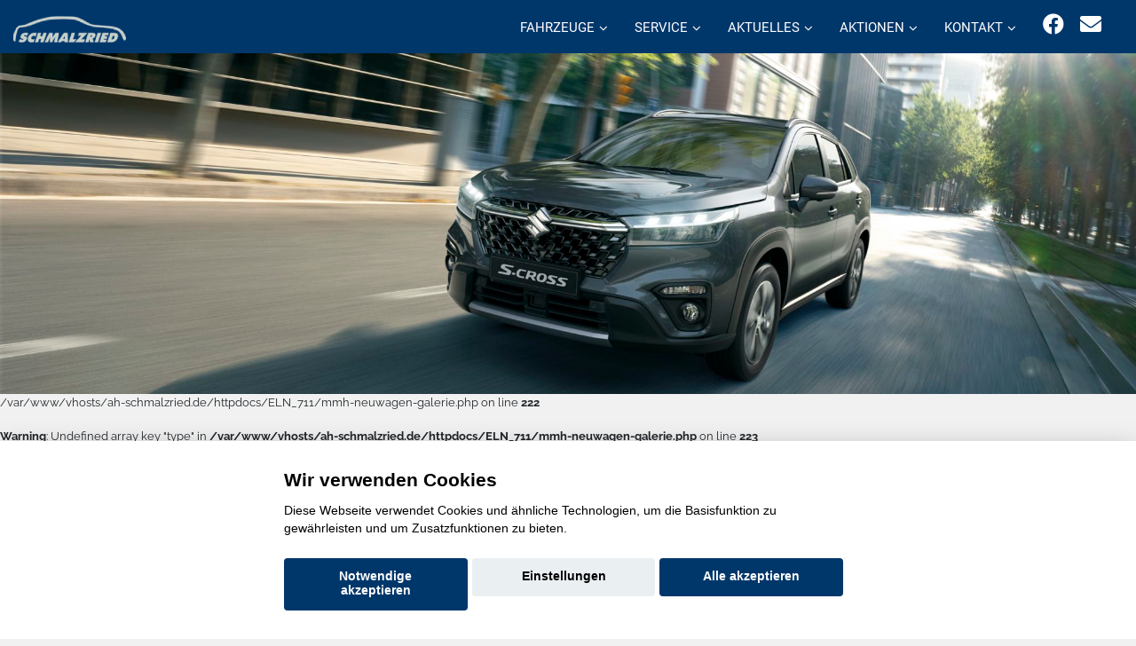

--- FILE ---
content_type: text/html; charset=UTF-8
request_url: https://www.ah-schmalzried.de/mmh-neuwagen-galerie.php?marke=suzuki&typ=S-Cross&fnr=43
body_size: 8156
content:

<!DOCTYPE html>
<html lang="de">

<head>
  <meta charset="utf-8">
<title>Der Suzuki S-Cross - die Bildergalerie</title>
<link rel='canonical' href='https://www.ah-schmalzried.de/neuwagen/suzuki/s-cross/galerie'>


  <meta name="description" content="Hier finden Sie Bilder des Suzuki S-Cross.">  
  <meta content="width=device-width, initial-scale=1.0" name="viewport">
  <meta content="" name="keywords">
  <meta name="robots" content="index, follow">
  <meta name="geo.region" content="-" />
  <meta name="geo.placename" content="" />
  <meta name="geo.position" content=";" />
  <meta name="ICBM" content=", " />
<script>var APP = {"config":{"share":[{"name":"E-Mail","template":"mailto:empfaenger@eintrag.en?subject={u:title}&body={u:body}","icon":"<svg xmlns=\"http:\/\/www.w3.org\/2000\/svg\" width=\"16\" height=\"16\" fill=\"currentColor\" viewBox=\"0 0 16 16\"><path d=\"M.05 3.555A2 2 0 0 1 2 2h12a2 2 0 0 1 1.95 1.555L8 8.414zM0 4.697v7.104l5.803-3.558zM6.761 8.83l-6.57 4.027A2 2 0 0 0 2 14h12a2 2 0 0 0 1.808-1.144l-6.57-4.027L8 9.586zm3.436-.586L16 11.801V4.697z\"\/><\/svg>","vars":{"body":"{description}\n\n{link}\n"}},{"name":"Facebook","template":"https:\/\/www.facebook.com\/sharer\/sharer.php?u={url}","icon":"<svg xmlns=\"http:\/\/www.w3.org\/2000\/svg\" width=\"16\" height=\"16\" fill=\"currentColor\" viewBox=\"0 0 16 16\"><path d=\"M16 8.049c0-4.446-3.582-8.05-8-8.05C3.58 0-.002 3.603-.002 8.05c0 4.017 2.926 7.347 6.75 7.951v-5.625h-2.03V8.05H6.75V6.275c0-2.017 1.195-3.131 3.022-3.131.876 0 1.791.157 1.791.157v1.98h-1.009c-.993 0-1.303.621-1.303 1.258v1.51h2.218l-.354 2.326H9.25V16c3.824-.604 6.75-3.934 6.75-7.951\"\/><\/svg>","vars":{"body":""}},{"name":"LinkedIn","template":"https:\/\/www.linkedin.com\/shareArticle?mini=true&url={url}","icon":"<svg xmlns=\"http:\/\/www.w3.org\/2000\/svg\" width=\"16\" height=\"16\" fill=\"currentColor\"  viewBox=\"0 0 16 16\"><path d=\"M0 1.146C0 .513.526 0 1.175 0h13.65C15.474 0 16 .513 16 1.146v13.708c0 .633-.526 1.146-1.175 1.146H1.175C.526 16 0 15.487 0 14.854zm4.943 12.248V6.169H2.542v7.225zm-1.2-8.212c.837 0 1.358-.554 1.358-1.248-.015-.709-.52-1.248-1.342-1.248S2.4 3.226 2.4 3.934c0 .694.521 1.248 1.327 1.248zm4.908 8.212V9.359c0-.216.016-.432.08-.586.173-.431.568-.878 1.232-.878.869 0 1.216.662 1.216 1.634v3.865h2.401V9.25c0-2.22-1.184-3.252-2.764-3.252-1.274 0-1.845.7-2.165 1.193v.025h-.016l.016-.025V6.169h-2.4c.03.678 0 7.225 0 7.225z\"\/><\/svg>","vars":{"body":""}},{"name":"Pinterest","template":"https:\/\/pinterest.com\/pin\/create\/button\/?url={url}","icon":"<svg xmlns=\"http:\/\/www.w3.org\/2000\/svg\" width=\"16\" height=\"16\" fill=\"currentColor\" viewBox=\"0 0 16 16\"><path d=\"M8 0a8 8 0 0 0-2.915 15.452c-.07-.633-.134-1.606.027-2.297.146-.625.938-3.977.938-3.977s-.239-.479-.239-1.187c0-1.113.645-1.943 1.448-1.943.682 0 1.012.512 1.012 1.127 0 .686-.437 1.712-.663 2.663-.188.796.4 1.446 1.185 1.446 1.422 0 2.515-1.5 2.515-3.664 0-1.915-1.377-3.254-3.342-3.254-2.276 0-3.612 1.707-3.612 3.471 0 .688.265 1.425.595 1.826a.24.24 0 0 1 .056.23c-.061.252-.196.796-.222.907-.035.146-.116.177-.268.107-1-.465-1.624-1.926-1.624-3.1 0-2.523 1.834-4.84 5.286-4.84 2.775 0 4.932 1.977 4.932 4.62 0 2.757-1.739 4.976-4.151 4.976-.811 0-1.573-.421-1.834-.919l-.498 1.902c-.181.695-.669 1.566-.995 2.097A8 8 0 1 0 8 0\"\/><\/svg>","vars":{"body":""}},{"name":"X (ehemals Twitter)","template":"https:\/\/twitter.com\/intent\/tweet?url={url}&text={body}","icon":"<svg xmlns=\"http:\/\/www.w3.org\/2000\/svg\" width=\"16\" height=\"16\" fill=\"currentColor\" viewBox=\"0 0 16 16\">\n  <path d=\"M12.6.75h2.454l-5.36 6.142L16 15.25h-4.937l-3.867-5.07-4.425 5.07H.316l5.733-6.57L0 .75h5.063l3.495 4.633L12.601.75Zm-.86 13.028h1.36L4.323 2.145H2.865z\"\/>\n<\/svg>","vars":{"body":"{title}\n{description}"}},{"name":"Whatsapp","template":"https:\/\/wa.me\/?text={u:body}","icon":"<svg xmlns=\"http:\/\/www.w3.org\/2000\/svg\" width=\"16\" height=\"16\" fill=\"currentColor\" viewBox=\"0 0 16 16\"><path d=\"M13.601 2.326A7.85 7.85 0 0 0 7.994 0C3.627 0 .068 3.558.064 7.926c0 1.399.366 2.76 1.057 3.965L0 16l4.204-1.102a7.9 7.9 0 0 0 3.79.965h.004c4.368 0 7.926-3.558 7.93-7.93A7.9 7.9 0 0 0 13.6 2.326zM7.994 14.521a6.6 6.6 0 0 1-3.356-.92l-.24-.144-2.494.654.666-2.433-.156-.251a6.56 6.56 0 0 1-1.007-3.505c0-3.626 2.957-6.584 6.591-6.584a6.56 6.56 0 0 1 4.66 1.931 6.56 6.56 0 0 1 1.928 4.66c-.004 3.639-2.961 6.592-6.592 6.592m3.615-4.934c-.197-.099-1.17-.578-1.353-.646-.182-.065-.315-.099-.445.099-.133.197-.513.646-.627.775-.114.133-.232.148-.43.05-.197-.1-.836-.308-1.592-.985-.59-.525-.985-1.175-1.103-1.372-.114-.198-.011-.304.088-.403.087-.088.197-.232.296-.346.1-.114.133-.198.198-.33.065-.134.034-.248-.015-.347-.05-.099-.445-1.076-.612-1.47-.16-.389-.323-.335-.445-.34-.114-.007-.247-.007-.38-.007a.73.73 0 0 0-.529.247c-.182.198-.691.677-.691 1.654s.71 1.916.81 2.049c.098.133 1.394 2.132 3.383 2.992.47.205.84.326 1.129.418.475.152.904.129 1.246.08.38-.058 1.171-.48 1.338-.943.164-.464.164-.86.114-.943-.049-.084-.182-.133-.38-.232\"\/><\/svg>","vars":{"body":"*{title}*\n{description}\n{link}"}}]},"urls":{"parking":"parkplatz","unify":"fahrzeugsuche"},"default_shop_config":{"urls":{"parking-api":"0shop.php?api=parking","filter-data":"","result-data":""},"init":{"showContainer":["resultContainer"]},"search-config":{"init-results":true,"init-show-no-results":false,"pagination":{"chunk_size":10},"pagination-type":"pagination","counterTarget":"#resultCounter","resultLengthTarget":"[data-element=resultLengthTarget]","totalLengthTarget":"[data-element=searchResultLength]","resultTarget":"[data-element=results]","paginatorElement":"[data-element=paginator]","updateSearchOn":"submit","updateResultCounterOn":"input","container":{"totalCount":"[data-element=totalCount]","resultContainer":"[data-element=resultContainer]","resultTarget":"[data-element=results]","resultLengthTarget":"[data-element=resultLengthTarget]","totalLengthTarget":"[data-element=searchResultLength]","paginator":"[data-element=paginator]","counterTarget":"#resultCounter"},"changeSiblings":{"make":{"model":""}},"elements":{"messages":{"no-results":"                                <div class=\"col-12\">\n                                        <div class=\"box text-center\">\n                                                Die Suchanfrage ergab keine Treffer. Bitte ver\u00e4ndern Sie Ihre Suchkriterien.\n                                        <\/div>\n                                <\/div>"}},"0":{"views":{"box":{"min_width":300,"predefined_height":700},"row":[]}},"api":"unify","loading":"live","data-url":"mobile-de\/cardata.php"},"init-pos":40,"loading":"live","shop":"unify"}};</script>
  <!-- Favicon -->
  <link href="favicon.ico" rel="icon">

  <script>
    function __loadStyle(){
		this.onload=null;
		this.rel='stylesheet';
	}
  </script>
  
  <!-- Google Fonts -->


  
  <!-- Main Stylesheet File -->

  
  
  <!-- Cache Control -->

  <!--
  <meta http-equiv="cache-control" content="no-cache">
  <meta http-equiv="cache-control" content="no-store">
-->
  <link href="css/switcher.css" rel="stylesheet">
 

	 <script src="aaacache/js/b6ec2bfe367dde40692ac886e2860f68.js" defer></script>
	 <link rel="stylesheet" href="aaacache/css/6c24b9b4ded35282584fb5e041c372df.css">
	 
</head>

<body>
<!-- Header -->
<header id="header" style="">
	<div class="container-fluid top-menu">
		<div id="logo" class="pull-left">
			<a href="https://www.ah-schmalzried.de" aria-label="Startseite"><img src="bilder/kunde/logo-nav-silber.png" alt="Logo" class="w-auto" width="200" height="63" loading="lazy"></a>
	  		<!-- Uncomment below if you prefer to use a text image -->
	  		<!--<h1><a href="#hero">km.de</a></h1>-->
			
		</div>
		<nav class="nav social-nav pull-right d-inline d-md-none mr-4 mr-md-4 d-lg-inline">
			<a href="https://de-de.facebook.com/AutohausSchmalzried/" target="_blank" rel="noopener" title="Wir auf Facebook"><i class="fab fa-facebook"></i></a>
			<a href="mailto: info@ah-schmalzried.de" rel="noopener" title="Kontaktieren Sie uns per E-Mail"><i class="fa fa-envelope"></i></a>
		</nav>
		<nav id="nav-menu-container" style="border: 0px solid red;">
			<ul class="nav-menu" style="float: right;">			<li  class="d-none"><a  href="index.php">INDEX</a></li>

				<li class="menu-has-children d-block"><a href="#menu">Fahrzeuge</a>
					<ul>

												<li  class="d-block"><a  href="opel-neuwagen-uebersicht.php">Opel Modelle</a></li>
						<li  class="d-block"><a  href="ford-neuwagen-uebersicht.php">Ford Modelle</a></li>
						<li  class="d-block"><a  href="suzuki-neuwagen-uebersicht.php">Suzuki Modelle</a></li>
						<li  class="d-none" data-active-class="" data-module="unify-shop-menu-counter" data-request="{&quot;orderStatus&quot;:&quot;LOCAL_STOCK&quot;}"><a  class="standard-navi-oben" href="fahrzeugsuche?orderStatus=LOCAL_STOCK&amp;page_length=10&amp;result_offset=0&amp;result_chunk_size=10">%s Fahrzeuge auf dem Hof</a></li>						<li  class="d-block"><a  href="mmh-kontaktformular.php?form_zweck=ankauf">Ankauf</a></li>

					</ul>
                </li>
				<li class="menu-has-children d-block"><a href="#menu">Service</a>
					<ul>

												<li  class="d-block"><a  href="service.php">Serviceleistungen</a></li>
						<li  class="d-block"><a  href="huau-anmeldung.php">Anmeldung HU/AU</a></li>

					</ul>
                </li>
				<li class="menu-has-children d-block"><a href="#menu">Aktuelles</a>
					<ul>

												<li  class="d-block"><a  href="mmh-aktuelles.php?Marke=opel">Opel Aktuelles</a></li>
						<li  class="d-block"><a  href="mmh-aktuelles.php?Marke=ford">Ford Aktuelles</a></li>
						<li  class="d-block"><a  href="mmh-aktuelles.php?Marke=suzuki">Suzuki Aktuelles</a></li>

					</ul>
                </li>
				<li class="menu-has-children d-block"><a href="#menu">Aktionen</a>
					<ul>

												<li  class="d-block"><a  href="mmh-hersteller-aktionen.php?marke=opel">Opel Aktionen</a></li>
						<li  class="d-block"><a  href="mmh-hersteller-aktionen.php?marke=ford">Ford Aktionen</a></li>
						<li  class="d-block"><a  href="mmh-hersteller-aktionen.php?marke=suzuki">Suzuki Aktionen</a></li>

					</ul>
                </li>
				<li class="menu-has-children d-block"><a href="#menu">Kontakt</a>
					<ul>

						<li  class="d-block"><a  href="mmh-kontakt.php">Kontakt zum Team</a></li>						<li  class="d-block"><a  href="mmh-kontaktformular.php?form_zweck=service">Kontakt zum Service</a></li>
						<li  class="d-block"><a  href="stellenausschreibungen.php">Karriere</a></li>

					</ul>
                </li> 
			</ul>
		</nav>
		<!-- #nav-menu-container -->
  	</div>
	<button type="button" id="mobile-nav-toggle" aria-label="Menü"><i class="fa fa-bars" aria-hidden="true"></i></button>
</header>
<!-- #header -->			 
			 
<div id="">
<img id="vehicleBigImageGalerie12349876" class="image w-100 h-auto d-none d-md-block" src="https://www.konjunkturmotor.de/lima/7.0/suzuki/bilder/43/43-2000-1.jpg?width=2000" data-firstimage="https://www.konjunkturmotor.de/lima/7.0/suzuki/bilder/43/43-2000-1.jpg?width=2000" loading="lazy"  width=2000 height=480 alt="Headerbild gro&szlig; suzuki">
<img id="vehicleBigImageGalerie12349876" class="image w-100 h-auto d-block d-md-none" src="https://www.konjunkturmotor.de/lima/7.0/suzuki/bilder/43/43-750-1.jpg?width=2000" data-firstimage="https://www.konjunkturmotor.de/lima/7.0/suzuki/bilder/43/43-2000-1.jpg?width=2000" loading="lazy" width=750 height=300 alt="Headerbild klein suzuki>
</div>
<br />
<b>Warning</b>:  Undefined array key "type" in <b>/var/www/vhosts/ah-schmalzried.de/httpdocs/ELN_711/mmh-neuwagen-galerie.php</b> on line <b>222</b><br />
<br />
<b>Warning</b>:  Undefined array key "type" in <b>/var/www/vhosts/ah-schmalzried.de/httpdocs/ELN_711/mmh-neuwagen-galerie.php</b> on line <b>223</b><br />
<br />
<b>Warning</b>:  Undefined array key "type" in <b>/var/www/vhosts/ah-schmalzried.de/httpdocs/ELN_711/mmh-neuwagen-galerie.php</b> on line <b>222</b><br />
<br />
<b>Warning</b>:  Undefined array key "type" in <b>/var/www/vhosts/ah-schmalzried.de/httpdocs/ELN_711/mmh-neuwagen-galerie.php</b> on line <b>223</b><br />
<br />
<b>Warning</b>:  Undefined array key "type" in <b>/var/www/vhosts/ah-schmalzried.de/httpdocs/ELN_711/mmh-neuwagen-galerie.php</b> on line <b>222</b><br />
<br />
<b>Warning</b>:  Undefined array key "type" in <b>/var/www/vhosts/ah-schmalzried.de/httpdocs/ELN_711/mmh-neuwagen-galerie.php</b> on line <b>223</b><br />
<br />
<b>Warning</b>:  Undefined array key "type" in <b>/var/www/vhosts/ah-schmalzried.de/httpdocs/ELN_711/mmh-neuwagen-galerie.php</b> on line <b>222</b><br />
<br />
<b>Warning</b>:  Undefined array key "type" in <b>/var/www/vhosts/ah-schmalzried.de/httpdocs/ELN_711/mmh-neuwagen-galerie.php</b> on line <b>223</b><br />
<br />
<b>Warning</b>:  Undefined array key "type" in <b>/var/www/vhosts/ah-schmalzried.de/httpdocs/ELN_711/mmh-neuwagen-galerie.php</b> on line <b>222</b><br />
<br />
<b>Warning</b>:  Undefined array key "type" in <b>/var/www/vhosts/ah-schmalzried.de/httpdocs/ELN_711/mmh-neuwagen-galerie.php</b> on line <b>223</b><br />

<!-- Startbereich -->
<section class="startbereich" id="startbereich-area">
   <div class="container">
        <div class="row">       
            <div class="col-12 mtop mbot">
                <h1>Der Suzuki S-Cross - ab &euro; 25.390,-</h1>
            </div>
            <div class="col-md-4 col-lg-3 d-none d-lg-block "  name="">
                <div class="row">
                    <div class="col-xs-4 col-sm-6 col-xl-6 mbot ">
				        <a href="javascript:history.back()" class="standard">
                            <img src="https://www.konjunkturmotor.de/lima/6.1/app/bilder/buttons/app-zurueck3.jpg" class="image mtop" aria-hidden="true" alt="Zurück zur vorhergehenden Seite" alt="zurück">
                            <span><i class="far fa-arrow-alt-circle-left"></i>  zurück</span>
                        </a>
				    </div>
			        <div class="col-xs-4 col-sm-6 col-xl-6 mbot ">
				        <a href="mmh-neuwagen-start.php?marke=suzuki&typ=S-Cross&fnr=43" class="standard">
                            <img src="https://www.konjunkturmotor.de/lima/6.1/app/bilder/buttons/app-details.jpg" class="image mtop"  aria-hidden="true" alt="Übersicht">
                            <span><i class="far fa-arrow-alt-circle-right"></i>  Details</span>
                        </a>
                    </div>			   
			        <div class="col-xs-4 col-sm-6 col-xl-6 mbot ">
                        <a href="mmh-neuwagen-anfrage.php?marke=suzuki&typ=S-Cross&fnr=43" class="standard">
                            <img src="https://www.konjunkturmotor.de/lima/6.1/app/bilder/buttons/app-angebot.jpg" class="image mtop" aria-hidden="true" alt="Anfrage">
                            <span><i class="far fa-arrow-alt-circle-right"></i>  Anfrage</span>
                        </a>
			        </div>			   
			        <div class="col-xs-4 col-sm-6 col-xl-6 mbot ">
				        <a href="mmh-neuwagen-galerie.php?marke=suzuki&typ=S-Cross&fnr=43" class="standard">
                            <img src="https://www.konjunkturmotor.de/lima/6.1/app/bilder/buttons/app-galerie.jpg" class="image mtop" aria-hidden="true" alt="Galerie">
                            <i class="far fa-arrow-alt-circle-right"></i>  Galerie
                        </a>
			        </div>			   
			        <div class="col-xs-4 col-sm-6 col-xl-6 mbot ">
				        <a href="mmh-neuwagen-abmessungen.php?marke=suzuki&typ=S-Cross&fnr=43" class="standard">
                            <img src="https://www.konjunkturmotor.de/lima/6.1/app/bilder/buttons/app-techn-daten.jpg" class="image mtop" aria-hidden="true" alt="Technische Daten">
                            <i class="far fa-arrow-alt-circle-right"></i>  Technik
                        </a>
			        </div>			   
			        <div class="col-xs-4 col-sm-6 col-xl-6 mbot ">
				        <a href="mmh-neuwagen-motoren-uebersicht.php?marke=suzuki&typ=S-Cross&fnr=43" class="standard">
                            <img src="https://www.konjunkturmotor.de/lima/6.1/app/bilder/buttons/app-motoren.jpg" class="image mtop" aria-hidden="true"  alt="Motoren">
                            <i class="far fa-arrow-alt-circle-right"></i>  Motoren
                        </a>
                    </div>
                    <div class="col-xs-4 col-sm-6 col-xl-6 mbot ">
				        <a href="mmh-neuwagen-presse.php?marke=suzuki&typ=S-Cross&fnr=43" class="standard">
                            <img src="https://www.konjunkturmotor.de/lima/6.1/app/bilder/buttons/app-presse.jpg" class="image mtop" aria-hidden="true"  alt="Presse">
                            <i class="far fa-arrow-alt-circle-right"></i>  Presse
                        </a>
                    </div>			   
			        <div class="col-xs-4 col-sm-6 col-xl-6 mbot ">
				        <a href="mmh-neuwagen-probefahrt.php?marke=suzuki&typ=S-Cross&fnr=43" class="standard">
                            <img src="https://www.konjunkturmotor.de/lima/6.1/app/bilder/buttons/app-probefahrt.jpg" class="image mtop" aria-hidden="true"  alt="Probefahrt">
                            <i class="far fa-arrow-alt-circle-right"></i>  Test
                        </a>
			        </div>		   
                </div>
            
                <h3 class="line2 center standart-h3titledark ">Downloads</h3><p>
                <div class="row">
                <div class="col-lg-12 col-xl-6 d-none d-md-block mbot ">
                    <a href="https://www.konjunkturmotor.de/lima/5.0/suzuki/pdfs/43-katalog-05-2025.pdf" target="_blank" class="standard">
                        <img src="https://www.konjunkturmotor.de/lima/7.0/allg_bilder/pdf-download.jpg" alt="" border="0" width="50" aria-hidden="true" alt="Bild PDF 1">
                        <i class="far fa-arrow-alt-circle-right"></i>  Katalog u. Preisliste</a>
                    </a>
                </div>
                
                </div>
            </div>
   		    <div class="col-xs-12 col-sm-12 col-md-12 col-lg-9 col-xl-9 mbot " style="" name="">
   		    	<h2>Der Suzuki S-Cross - die Bildergalerie</h2>

                <span class="d-none d-md-block">Bitte klicken Sie auf das Bild, um es zu vergr&ouml;&szlig;ern. Vielen Dank!</span><p>
                <div class="row ">
                    <img class="col-sm-12 col-md-4 mbot d-none d-md-block" style="height: 100%; cursor: pointer;" src="https://www.konjunkturmotor.de/lima/7.0/suzuki/bilder/43/43-250-1.jpg" onclick="selectImageGalerie('12349876', 'https://www.konjunkturmotor.de/lima/7.0/suzuki/bilder/43/43-2000-1.jpg');" alt="kleines Bild 1 des Suzuki ">
                    <img class="col-12 image mbot d-block d-md-none" style="height: 100%; cursor: pointer;" src="https://www.konjunkturmotor.de/lima/7.0/suzuki/bilder/43/43-750-1.jpg" onclick="selectImageGalerie('12349876', 'https://www.konjunkturmotor.de/lima/7.0/suzuki/bilder/43/43-2000-1.jpg');" alt="großes Bild 1 des Suzuki ">
                    <img class="col-sm-12 col-md-4 mbot d-none d-md-block" style="height: 100%; cursor: pointer;" src="https://www.konjunkturmotor.de/lima/7.0/suzuki/bilder/43/43-250-2.jpg" onclick="selectImageGalerie('12349876', 'https://www.konjunkturmotor.de/lima/7.0/suzuki/bilder/43/43-2000-2.jpg');" alt="kleines Bild 2 des Suzuki ">
                    <img class="col-12 image mbot d-block d-md-none" style="height: 100%; cursor: pointer;" src="https://www.konjunkturmotor.de/lima/7.0/suzuki/bilder/43/43-750-2.jpg" onclick="selectImageGalerie('12349876', 'https://www.konjunkturmotor.de/lima/7.0/suzuki/bilder/43/43-2000-2.jpg');" alt="großes Bild 2 des Suzuki ">
                    <img class="col-sm-12 col-md-4 mbot d-none d-md-block" style="height: 100%; cursor: pointer;" src="https://www.konjunkturmotor.de/lima/7.0/suzuki/bilder/43/43-250-3.jpg" onclick="selectImageGalerie('12349876', 'https://www.konjunkturmotor.de/lima/7.0/suzuki/bilder/43/43-2000-3.jpg');" alt="kleines Bild 3 des Suzuki ">
                    <img class="col-12 image mbot d-block d-md-none" style="height: 100%; cursor: pointer;" src="https://www.konjunkturmotor.de/lima/7.0/suzuki/bilder/43/43-750-3.jpg" onclick="selectImageGalerie('12349876', 'https://www.konjunkturmotor.de/lima/7.0/suzuki/bilder/43/43-2000-3.jpg');" alt="großes Bild 3 des Suzuki ">
                    <img class="col-sm-12 col-md-4 mbot d-none d-md-block" style="height: 100%; cursor: pointer;" src="https://www.konjunkturmotor.de/lima/7.0/suzuki/bilder/43/43-250-4.jpg" onclick="selectImageGalerie('12349876', 'https://www.konjunkturmotor.de/lima/7.0/suzuki/bilder/43/43-2000-4.jpg');" alt="kleines Bild 4 des Suzuki ">
                    <img class="col-12 image mbot d-block d-md-none" style="height: 100%; cursor: pointer;" src="https://www.konjunkturmotor.de/lima/7.0/suzuki/bilder/43/43-750-4.jpg" onclick="selectImageGalerie('12349876', 'https://www.konjunkturmotor.de/lima/7.0/suzuki/bilder/43/43-2000-4.jpg');" alt="großes Bild 4 des Suzuki ">
                    <img class="col-sm-12 col-md-4 mbot d-none d-md-block" style="height: 100%; cursor: pointer;" src="https://www.konjunkturmotor.de/lima/7.0/suzuki/bilder/43/43-250-5.jpg" onclick="selectImageGalerie('12349876', 'https://www.konjunkturmotor.de/lima/7.0/suzuki/bilder/43/43-2000-5.jpg');" alt="kleines Bild 5 des Suzuki ">
                    <img class="col-12 image mbot d-block d-md-none" style="height: 100%; cursor: pointer;" src="https://www.konjunkturmotor.de/lima/7.0/suzuki/bilder/43/43-750-5.jpg" onclick="selectImageGalerie('12349876', 'https://www.konjunkturmotor.de/lima/7.0/suzuki/bilder/43/43-2000-5.jpg');" alt="großes Bild 5 des Suzuki ">
                </div>   
            </div>
        </div>
      
      <div class="row  d-block d-lg-none">   
            <div class="col-12 d-block d-lg-none"  name="">
                <h3>Navigation</h3>
            </div>
        </div>
        <div class="row">   
            <div class="col-4 col-sm-3 mbot  d-block d-lg-none">
				<a href="javascript:history.back()">
					<img src="https://www.konjunkturmotor.de/lima/6.1/app/bilder/buttons/app-zurueck3.jpg" class="mtop mbot" alt="zurück">
				</a>
			</div>
			<div class="col-4 col-sm-3 mbot  d-block d-lg-none">
				   <a href="mmh-neuwagen-start.php?marke=suzuki&typ=S-Cross&fnr=43">
					   <img src="https://www.konjunkturmotor.de/lima/6.1/app/bilder/buttons/app-details.jpg" class="mtop mbot" alt="Details">
				   </a>
			</div>			   
			<div class="col-4 col-sm-3 mbot  d-block d-lg-none">
				   <a href="mmh-neuwagen-anfrage.php?marke=suzuki&typ=S-Cross&fnr=43">
					   <img src="https://www.konjunkturmotor.de/lima/6.1/app/bilder/buttons/app-angebot.jpg" class="mtop mbot" alt="Anfrage">
				   </a>
			</div>			   
			<div class="col-4 col-sm-3 mbot  d-block d-lg-none">
				   <a href="mmh-neuwagen-galerie.php?marke=suzuki&typ=S-Cross&fnr=43">
					   <img src="https://www.konjunkturmotor.de/lima/6.1/app/bilder/buttons/app-galerie.jpg" class="mtop mbot" alt="Galerie">
				   </a>
			</div>			   
			<div class="col-4 col-sm-3 mbot  d-block d-lg-none">
				   <a href="mmh-neuwagen-abmessungen.php?marke=suzuki&typ=S-Cross&fnr=43">
					   <img src="https://www.konjunkturmotor.de/lima/6.1/app/bilder/buttons/app-techn-daten.jpg" class="mtop mbot" alt="Technik">
				   </a>
			</div>			   
			<div class="col-4 col-sm-3 mbot  d-block d-lg-none">
				   <a href="mmh-neuwagen-motoren-uebersicht.php?marke=suzuki&typ=S-Cross&fnr=43">
					   <img src="https://www.konjunkturmotor.de/lima/6.1/app/bilder/buttons/app-motoren.jpg" class="mtop mbot" alt="Motoren">
				   </a>
			</div>			   
			<div class="col-4 col-sm-3 mbot  d-block d-lg-none">
				   <a href="mmh-neuwagen-probefahrt.php?marke=suzuki&typ=S-Cross&fnr=43">
					   <img src="https://www.konjunkturmotor.de/lima/6.1/app/bilder/buttons/app-probefahrt.jpg" class="mtop mbot" alt="Presse">
				   </a>
			</div>			   
			<div class="col-4 col-sm-3 mbot  d-block d-lg-none">
				   <a href="mmh-neuwagen-prospekt.php?marke=suzuki&typ=S-Cross&fnr=43">
					   <img src="https://www.konjunkturmotor.de/lima/6.1/app/bilder/buttons/app-prospekt.jpg" class="mtop mbot" alt="Prospekt">
				   </a>
			</div>	   
            <div class="col-4 col-sm-3 mbot  d-block d-lg-none">
				   <a href="mmh-neuwagen-presse.php?marke=suzuki&typ=S-Cross&fnr=43">
                    <img src="https://www.konjunkturmotor.de/lima/6.1/app/bilder/buttons/app-presse.jpg" class="mtop mbot" alt="Test">
				   </a>
			</div>
        </div>
        <div class="row d-block d-lg-none">
		    <div class="col-12 d-block d-lg-none"  name="lca">
                <h3 class="line2 center standart-h3titledark ">Downloads</h3>
            </div>
        </div>
        <div class="row">
            <div class="col-4 col-sm-3 mbot  d-block d-lg-none">
                <a href="https://www.konjunkturmotor.de/lima/5.0/suzuki/pdfs/43-katalog-05-2025.pdf" target="_blank" class="standard">
                    <img src="https://www.konjunkturmotor.de/lima/7.0/allg_bilder/pdf-download.jpg"  border="0" width="50" aria-hidden="true" alt="Bild PDF">
                    Katalog u. Preisliste
                </a>
            </div>
                
        </div>    
    </div>
</section>
<!-- Startbereich -->
<section class="startbereich" id="startbereich-area" data-module="append-to-bottom">
   <div class="container">
      <div class="row">
        <div class="col-12" style="" name="">
			<h3>Verbrauchs- und Emissionswerte nach WLTP:</h3><p>
				<div class="mb-4">
					<b>Suzuki S-Cross 1.4 BOOSTERJET HYBRID Mild-Hybrid 95 bei 5.500 U/min kW 6-Gang-Schaltgetriebe</b><br>
					kombinierter Kraftstoffverbrauch: 5,3 l/100km, CO<sub>2</sub>-Ausstoß: 120 g/km, CO<sub>2</sub>-Klasse: D
				</div>
				
				<div class="mb-4">
					<b>Suzuki S-Cross 1.4 BOOSTERJET HYBRID Automatik + Allrad Mild-Hybrid 95 kW bei 5500 U/min kW Automatik</b><br>
					kombinierter Kraftstoffverbrauch: 5,8 l/100km, CO<sub>2</sub>-Ausstoß: 132 g/km, CO<sub>2</sub>-Klasse: D
				</div>
				
				<div class="mb-4">
					<b>Suzuki S-Cross 1.5 DUALJET HYBRID Mild-Hybrid 75 kW bei 6000 U/min kW Automatik</b><br>
					kombinierter Kraftstoffverbrauch: 5,2 l/100km, CO<sub>2</sub>-Ausstoß: 118 g/km, CO<sub>2</sub>-Klasse: D
				</div>
				
				<div class="mb-4">
					<b>Suzuki S-Cross 1.5 DUALJET HYBRID ALLGRIP Mild-Hybrid 75 kW bei 6000 U/min kW 6-Gang-Schaltgetriebe</b><br>
					kombinierter Kraftstoffverbrauch: 5,8 l/100km, CO<sub>2</sub>-Ausstoß: 132 g/km, CO<sub>2</sub>-Klasse: D
				</div>
				
   				<p>Weitere Informationen zum offiziellen Kraftstoff- und Stromverbrauch und den offiziellen spezifischen CO2-Emissionen neuer
   				Personenkraftwagen können dem 'Leitfaden über den Kraftstoffverbrauch und die
				CO2-Emissionen neuer Personenkraftwagen' entnommen werden, der an allen Verkaufsstellen und bei der DAT Deutsche
   				Automobil Treuhand GmbH , Helmuth-Hirth-Straße 1, D-73760 Ostfildern
					unentgeltlich erhältlich ist.<p>&nbsp;</p>
        </div>
    </div>
</section>
<section id="contact">
  <div class="container">
    <div class="row ">
      <div class="col-12 text-center">
        <h2>Ihr Kontakt zu uns:</h2>
      </div>
    </div>
    <div class="row justify-content-center ">
      <div class="col-lg-3 col-sm-6">
        <div class="info">
          <div class="mtop">
            <h2>Schmalzried GmbH</h2>
            <i class="fa fa-map-marker"></i>
            <p>Stresemannstraße 37/39<br>27570 Bremerhaven</p>
          </div>
          <div class="mtop">
            <i class="fa fa-envelope"></i>
            <p><a href="mailto: info@ah-schmalzried.de" class="standard"> info@ah-schmalzried.de</a></p>
          </div>
          <div class="mtop">
            <i class="fa fa-phone"></i>
            <p><a href="tel: 04 71 / 92 46 5-0" class="standard">04 71 / 92 46 5-0</a></p>
          </div>
        </div>
      </div>
      <div class="col-lg-3 col-sm-6"><!-- d-none d-lg-block-->
        <div class="info">
          <div class="mtop">
            <i class="fas fa-cart-arrow-down"></i>
            <p><b>Verkauf</b></p>
          </div>
          <div class="mtop">
            <i class=""></i>
            <p><b>Montag bis Freitag</b></p>
          </div>
          <div class="mtop">
            <i class="far fa-clock"></i><p>07:15 bis 18:00 Uhr</p>
          </div>
          <div class="mtop">
            <i class=""></i>
            <p><b>Samstag</b></p>
          </div>
          <div class="mtop">
            <i class="far fa-clock"></i>
            <p>07:45 bis 14:00 Uhr</p>
          </div>
        </div>
      </div>
      
      <div class="col-lg-3 col-sm-6"><!-- d-none d-lg-block-->
        <div class="info">
          <div class="mtop">
            <i class="fas fa-tools"></i>
            <p><b>Service</b></p>
          </div>
          <div class="mtop">
            <i class=""></i>
            <p><b>Montag bis Freitag</b></p>
          </div>
          <div class="mtop">
            <i class="far fa-clock"></i><p>07:15 bis 18:00 Uhr</p>
          </div>
          <div class="mtop">
            <i class=""></i>
            <p><b>Samstag</b></p>
          </div>
          <div class="mtop">
            <i class="far fa-clock"></i>
            <p>07:45 bis 14:00 Uhr</p>
          </div>
        </div>
      </div>
      <div class="col-lg-3 col-sm-6"><!-- d-none d-lg-block-->
        <div class="info">
          <div class="mtop">
            <i class="fas fa-retweet"></i>
            <p><b>Teile & Zubehör</b></p>
          </div>
          <div class="mtop">
            <i class=""></i>
            <p><b>Montag bis Freitag</b></p>
          </div>
          <div class="mtop">
            <i class="far fa-clock"></i><p>07:15 bis 17:00 Uhr</p>
          </div>
          <div class="mtop">
            <i class=""></i>
            <p><b>Samstag</b></p>
          </div>
          <div class="mtop">
            <i class="far fa-clock"></i>
            <p>07:45 bis 14:00 Uhr</p>
          </div>
        </div>
      </div>
      </div>
    </div>
  </div>
  </div>   
</section><!-- @component: footer --><section id="contact" data-cc="googlemaps" data-cc-allowed="&lt;iframe src=&quot;https://www.google.com/maps/embed?pb=!1m18!1m12!1m3!1d2370.49301391693!2d8.591361516145778!3d53.54896608002202!2m3!1f0!2f0!3f0!3m2!1i1024!2i768!4f13.1!3m3!1m2!1s0x47b6b10d7ff40913%3A0xa24b3fb3ad8b19bd!2sSchmalzried%20GmbH!5e0!3m2!1sde!2sde!4v1592912659661!5m2!1sde!2sde&quot; class=&quot;w-100&quot; style=&quot;height: 350px;&quot; loading=&quot;lazy&quot; title=&quot;Unser standort auf Googlemaps&quot;&gt;&lt;/iframe&gt;" data-cc-disallowed="&lt;div class=&quot;osm_map&quot; style=&quot;height:350px;&quot;&gt;
	&lt;div class=&quot;org_data shadowed&quot;&gt;
		&lt;div&gt;
			&lt;div class=&quot;c_name&quot;&gt;Schmalzried GmbH&lt;/div&gt;
			&lt;div class=&quot;c_address&quot;&gt;Stresemannstra&szlig;e 37/39, 27570 Bremerhaven&lt;/div&gt;
		&lt;/div&gt;	&lt;/div&gt;
	&lt;img src=&quot;bilder/kunde/kartenausschnitte/kd_osm_karte_17_53.548966080022_8.5913615161458_2400_350.png&quot; loading=&quot;lazy&quot; alt=&quot;Kartenausschnitt Schmalzried GmbH&quot;&gt;
	&lt;div class=&quot;cc_overlay&quot; style=&quot;font-size:1.2em;&quot;&gt;
		&lt;div class=&quot;cc_notice shadowed&quot;&gt;
			&lt;div class=&quot;hd&quot;&gt;Zustimmung erforderlich&lt;/div&gt;
			&lt;div class=&quot;sm&quot;&gt;
				F&uuml;r die Aktivierung der Karten- und Navigationsdienste ist Ihre Zustimmung zu den &lt;a href=&quot;https://policies.google.com/privacy?hl=de&quot; target=&quot;_blank&quot; rel=&quot;noopener&quot; style=&quot;color:var(--color-template);&quot;&gt;Datenschutzrichtlinien vom Drittanbieter Google LLC&lt;/a&gt; erforderlich.
			&lt;/div&gt;
			&lt;div class=&quot;mt-2 text-center&quot;&gt;
				&lt;button class=&quot;btn btn-primary&quot; data-cc-trigger=&quot;enable:googlemaps&quot;&gt;Zustimmen und aktivieren&lt;/button&gt;
			&lt;/div&gt;
		&lt;/div&gt;
	&lt;/div&gt;
&lt;/div&gt;" class="py-0"><div class="osm_map" style="height:350px;">
	<div class="org_data shadowed">
		<div>
			<div class="c_name">Schmalzried GmbH</div>
			<div class="c_address">Stresemannstraße 37/39, 27570 Bremerhaven</div>
		</div>	</div>
	<img src="bilder/kunde/kartenausschnitte/kd_osm_karte_17_53.548966080022_8.5913615161458_2400_350.png" loading="lazy" alt="Kartenausschnitt Schmalzried GmbH">
	<div class="cc_overlay" style="font-size:1.2em;">
		<div class="cc_notice shadowed">
			<div class="hd">Zustimmung erforderlich</div>
			<div class="sm">
				Für die Aktivierung der Karten- und Navigationsdienste ist Ihre Zustimmung zu den <a href="https://policies.google.com/privacy?hl=de" target="_blank" rel="noopener" style="color:var(--color-template);">Datenschutzrichtlinien vom Drittanbieter Google LLC</a> erforderlich.
			</div>
			<div class="mt-2 text-center">
				<button class="btn btn-primary" data-cc-trigger="enable:googlemaps">Zustimmen und aktivieren</button>
			</div>
		</div>
	</div>
</div></section>
<footer class="site-footer" style="margin-bottom: -85px;">
  <div class="bottom">
    <div class="container-fluid">
      <div class="row">

        <div class="col-lg-3 col-xs-12 text-lg-left text-center">
          <p class="copyright-text">
            © konjunkturmotor.de GmbH 2020  - 2025
          </p>
        </div>

        <div class="col-lg-9 col-xs-12 text-lg-right text-center">
          <ul class="list-inline d-none d-md-block">
            <li class="list-inline-item"><a href="index.php" class="standard">Startseite</a></li>
            <li class="list-inline-item"><a href="datenschutzerklaerung.php" class="standard-navi-unten center">Datenschutz</a></li>
            <li class="list-inline-item"><a href="impressum.php" class="standard-navi-unten center">Impressum</a></li>
            <li class="list-inline-item"><a href="agb.php" class="standard-navi-unten center">AGB</a></li>
            <li class="list-inline-item"><a href="agb-arbeit.php" class="standard-navi-unten center">AGB (Service)</a></li>
            <li class="list-inline-item"><a href="agb-teile.php" class="standard-navi-unten center">AGB (Teile)</a></li>
            <li class="list-inline-item"><a href="agb-gebraucht.php" class="standard-navi-unten center">AGB (Gebrauchtwagen)</a></li>
            <li class="list-inline-item"><a href="Widerruf.php" class="standard-navi-unten center">Widerruf</a></li>
          </ul>
        </div>

        <div class="col-lg-9 col-xs-12 text-lg-right text-center">
          <ul class="list-inline d-block d-md-none">
            <li class="list-inline-item"><a href="index.php" aria-label="Startseite"><img src="bilder/kunde/buttons/startseite180.png" width=1 height=1 style="max-width: 80px;width:auto;height:auto;" alt="Startseite" loading="lazy"></a></li>
            <li class="list-inline-item"><a href="datenschutzerklaerung.php" class="standard-navi-unten center" aria-label="Datenschutzerklärung"><img src="bilder/kunde/buttons/datenschutz180.png"  width=1 height=1 style="max-width: 80px;width:auto;height:auto;" alt="Datenschutzerklärung" loading="lazy"></a></li>
            <li class="list-inline-item"><a href="impressum.php" class="standard-navi-unten center" aria-label="Impressum"><img src="bilder/kunde/buttons/impressum180.png" style="max-width: 80px;width:auto;height:auto;"  width=1 height=1 alt="Impressum" loading="lazy"></a></li>
            <li class="list-inline-item"><a href="agb.php" class="standard-navi-unten center" aria-label="AGBs"><img src="bilder/kunde/buttons/agb-allg180.png" style="max-width: 80px;width:auto;height:auto;" alt="AGB"  width=1 height=1 loading="lazy"></a></li>
            <li class="list-inline-item"><a href="agb-arbeit.php" class="standard-navi-unten center" aria-label="AGB Arbeit"><img src="bilder/kunde/buttons/agb-service180.png" style="max-width: 80px;width:auto;height:auto;"  width=1 height=1 alt="AGB Arbeit" loading="lazy"></a></li>
            <li class="list-inline-item"><a href="agb-teile.php" class="standard-navi-unten center" aria-label="AGB Teile"><img src="bilder/kunde/buttons/agb-tz180.png" style="max-width: 80px;width:auto;height:auto;" alt="AGB Teile"  width=1 height=1 loading="lazy"></a></li>
            <li class="list-inline-item"><a href="agb-gebraucht.php" class="standard-navi-unten center" aria-label="AGB Gebrauchtwagen"><img src="bilder/kunde/buttons/agb-gebrauchte180.png" style="max-width: 80px;width:auto;height:auto;"  width=1 height=1 alt="AGB Gebrauchtwagen" loading="lazy"></a></li>
          </ul>
        </div>

      </div>
    </div>
  </div>
</footer>
<div class="side-quick-controls">
  <a class="scrolltop btn btn-lg btn-circle mb-2 br-2 d-block" href="#" title="Nach ober scrollen"><span class="fa fa-angle-up"></span></a>
  <button class="btn btn-lg btn-circle mb-2 mr-2 d-block" data-cc-control title="Cookieconsent Einstellungen öffnen" rel="nofollow" data-cc-action="show-modal" ><span class="fa fa-cookie"></span></button>
</div>

</body>
</html>